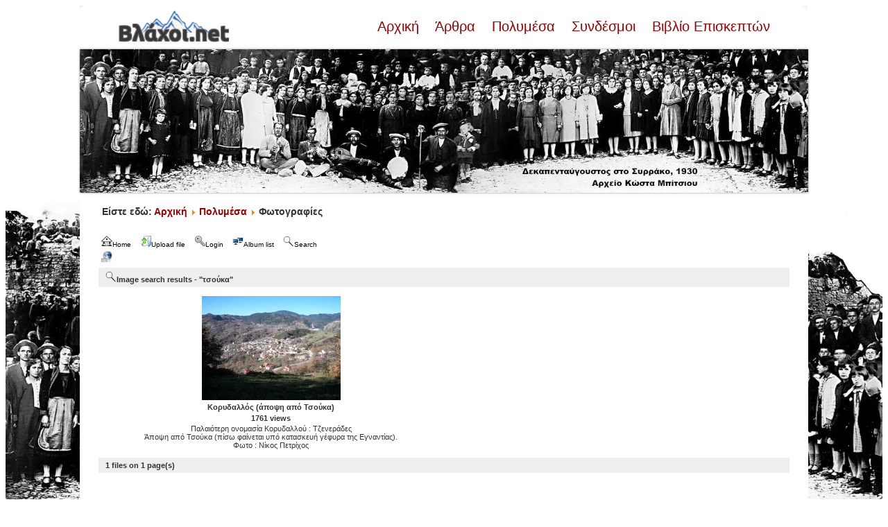

--- FILE ---
content_type: text/html; charset=utf-8
request_url: http://www.vlahoi.net/gallery/thumbnails.php?album=search&keywords=on&search=%CF%84%CF%83%CE%BF%CF%8D%CE%BA%CE%B1
body_size: 3170
content:
<!DOCTYPE html PUBLIC "-//W3C//DTD XHTML 1.0 Transitional//EN" "http://www.w3.org/TR/xhtml1/DTD/xhtml1-transitional.dtd">

<html xmlns="http://www.w3.org/1999/xhtml" xml:lang="en" lang="en" dir="ltr">
<head>
<meta http-equiv="Content-Type" content="text/html; charset=utf-8" />
<meta http-equiv="Pragma" content="no-cache" />
<title>Image search results - "τσούκα" - Βλάχοι.net Gallery</title>

<link rel="stylesheet" href="css/coppermine.css" type="text/css" />
<link rel="stylesheet" href="themes/jd_paris/style.css" type="text/css" />
<script type="text/javascript">
/* <![CDATA[ */
    var js_vars = {"site_url":"http:\/\/www.vlahoi.net\/gallery","debug":false,"icon_dir":"images\/icons\/","lang_close":"Close","icon_close_path":"images\/icons\/close.png"};
/* ]]> */
</script>
<script type="text/javascript" src="js/jquery-1.12.4.js"></script>
<script type="text/javascript" src="js/jquery-migrate-1.4.1.js"></script>
<script type="text/javascript" src="js/scripts.js"></script>
<script type="text/javascript" src="js/jquery.greybox.js"></script>
<script type="text/javascript" src="js/jquery.elastic.js"></script>
<script type="text/javascript" src="plugins/link_target/js/link_target.js"></script>

<style>
.padded {
        border:4px solid #ffffff;
        margin-right:10px;
        margin-bottom:7px;
        padding:0px;
        -webkit-box-shadow: 0 0px 3px #949393;
        -moz-box-shadow: 0 0px 3px #949393;
        box-shadow: 0 0px 3px #949393; 
        margin-bottom:8px;
        margin-top:2px;
        position:relative;
        -webkit-transition: all 300ms ease-out;
        -moz-transition: all 300ms ease-out;
        -o-transition: all 300ms ease-out;
        transition: all 300ms ease-out;
}

.padded:hover {
        border:4px solid #D4D3D3;
        -webkit-box-shadow: 0 0px 3px #595959;
        -moz-box-shadow: 0 0px 3px #595959;
        box-shadow: 0 0px 3px #595959; 
}
</style>
</head>
<body>
<div style="background-image:url(http://vlahoi.net/images/p3--copy-3-.jpg);background-repeat:no-repeat;background-size:contain;background-position:left bottom;background-attachment:fixed">

<!-- SPACER - START -->
<img src="themes/jd_paris/images/_spacer_blank.gif" width="1" height="8" alt="" border="0" /><br /><!-- SPACER - END -->
<table border="0" cellpadding="0" cellspacing="0" width="1050" align="center">
<tr>
<td bgcolor="#FFFFFF"><img src="themes/jd_paris/images/white_corner_topleft.gif" width="7" height="7" alt="" border="0" /></td>
<td bgcolor="#FFFFFF"><img src="themes/jd_paris/images/_spacer_blank.gif" width="836" height="7" alt="" border="0" /></td>
<td bgcolor="#FFFFFF"><img src="themes/jd_paris/images/white_corner_topright.gif" width="7" height="7" alt="" border="0" /></td>
</tr>
</table>

<table bgcolor="#FFFFFF" border="0" cellpadding="0" width="1050" cellspacing="0" align="center">
<tr>
<td bgcolor="#FFFFFF" class="bodytext" align="center">
<div style="width: 940px; margin-bottom:20px;">
<div style="float: left; width: 160px;"><a href="/"><img src="/images/logo_vlahoi.png" /></a></div><br>
<div style="float: left; width: 780px; text-align: right; font-size: 20px"><a href="/"> Αρχική </a>&nbsp;&nbsp;<a href="/articles"> Άρθρα </a>&nbsp;&nbsp;<a href="/multimedia"> Πολυμέσα </a>&nbsp;&nbsp;<a href="/weblinks"> Συνδέσμοι </a>&nbsp;&nbsp;<a href="/guestbook"> Βιβλίο Επισκεπτών </a></div><br><br>
</div>
<a href="/"><img class="padded" style="margin-right: auto; margin-bottom: 5px; display: block; margin-left: auto;" src="/images/slider/banner/15avgoustos.jpg" alt="1930. Δεκαπενταύγουστος στο Συρράκο. Αρχείο Κώστα Μπίτσιου" width="100%" height="auto" /> </a>
<!--<img src="themes/jd_paris/images/logo.jpg" border="0" alt="" /> -->
<br />
<p style="text-align: left; font-size: 14px"><strong>&nbsp;&nbsp;&nbsp;&nbsp;&nbsp;&nbsp;&nbsp;&nbsp;Είστε εδώ: <a href="/"> Αρχική </a><img src="/media/system/images/arrow.png" alt=""><a href="/multimedia"> Πολυμέσα </a><img src="/media/system/images/arrow.png" alt=""> Φωτογραφίες </p>
</td>
</tr>
</table>

<table border="0" cellpadding="25" cellspacing="0" width="1050" align="center">
<tr>
<td bgcolor="#FFFFFF" class="bodytext" align="left">

<ul class="dropmenu">
<!-- BEGIN home -->
                <li>
                    <a href="index.php" title="Go to the home page" class="firstlevel"><span class="firstlevel"><img src="images/icons/home.png" border="0" alt="" width="16" height="16" class="icon" />Home</span></a>
                    <ul>
                     
                    
                    
                    </ul>
                </li>


<!-- END home -->

<!-- BEGIN upload_pic -->
                <li>
                    <a href="upload.php" title="Upload a file into an album" class="firstlevel"><span class="firstlevel"><img src="images/icons/upload.png" border="0" alt="" width="16" height="16" class="icon" />Upload file</span></a>
                </li>
<!-- END upload_pic -->

<!-- BEGIN login -->
                <li>
                    <a href="login.php?referer=thumbnails.php%3Falbum%3Dsearch%26keywords%3Don%26search%3D%25CF%2584%25CF%2583%25CE%25BF%25CF%258D%25CE%25BA%25CE%25B1" title="Login" class="firstlevel"><span class="firstlevel"><img src="images/icons/login.png" border="0" alt="" width="16" height="16" class="icon" />Login</span></a>
                </li>
<!-- END login -->

</ul>


<ul class="dropmenu">

<!-- BEGIN album_list -->
                <li>
                    <a href="index.php?cat=0" title="Go to the album list" class="firstlevel"><span class="firstlevel"><img src="images/icons/alb_mgr.png" border="0" alt="" width="16" height="16" class="icon" />Album list</span></a>
                    <ul>
<!-- BEGIN lastup -->
                        <li>
                            <a href="thumbnails.php?album=lastup" title="Last uploads" rel="nofollow"><span><img src="images/icons/last_uploads.png" border="0" alt="" width="16" height="16" class="icon" />Last uploads</span></a>
                        </li>
<!-- END lastup -->
<!-- BEGIN lastcom -->
                        <li>
                            <a href="thumbnails.php?album=lastcom" title="Last comments" rel="nofollow" ><span><img src="images/icons/comment.png" border="0" alt="" width="16" height="16" class="icon" />Last comments</span></a>
                        </li>
<!-- END lastcom -->
<!-- BEGIN topn -->
                        <li>
                            <a href="thumbnails.php?album=topn" title="Most viewed" rel="nofollow"><span><img src="images/icons/most_viewed.png" border="0" alt="" width="16" height="16" class="icon" />Most viewed</span></a>
                        </li>
<!-- END topn -->
<!-- BEGIN toprated -->
                        <li>
                            <a href="thumbnails.php?album=toprated" title="Top rated" rel="nofollow"><span><img src="images/icons/top_rated.png" border="0" alt="" width="16" height="16" class="icon" />Top rated</span></a>
                        </li>
<!-- END toprated -->
<!-- BEGIN favpics -->
                        <li>
                            <a href="thumbnails.php?album=favpics" title="My Favorites" rel="nofollow"><span><img src="images/icons/favorites.png" border="0" alt="" width="16" height="16" class="icon" />My Favorites</span></a>
                        </li>
<!-- END favpics -->
<!-- BEGIN browse_by_date -->
                        
<!-- END browse_by_date -->
                    </ul>
                </li>
<!-- END album_list -->
<!-- BEGIN search -->
                <li>
                    <a href="search.php" title="Search" class="firstlevel"><span class="firstlevel"><img src="images/icons/search.png" border="0" alt="" width="16" height="16" class="icon" />Search</span></a>
                </li>
<!-- END search -->
</ul>
                
<div class="nav clearer">
<ul class="dropmenu"><li><a href="thumbnails.php?album=search&keywords=on&search=%CF%84%CF%83%CE%BF%CF%8D%CE%BA%CE%B1&theme=xxx" class="firstlevel"><span class="firstlevel"><img src="images/icons/web.png" border="0" alt="" width="16" height="16" class="icon" /></span></a></li></ul>
</div>


<!-- Start standard table -->
<table align="center" width="100%" cellspacing="1" cellpadding="0" class="maintable ">
        <tr>
                <td class="tableh1" colspan="2"><img src="images/icons/search.png" border="0" alt="" width="16" height="16" class="icon" />Image search results - "τσούκα"</td>
        </tr>

        <tr>

        <td valign="top" class="thumbnails" width ="50%" align="center">
                <table width="100%" cellpadding="0" cellspacing="0">
                        <tr>
                                <td align="center">
                                        <a href="displayimage.php?album=search&amp;cat=0&amp;pid=594#top_display_media"><img src="albums/userpics/thumb_Korudallos.jpg" class="image thumbnail" width="200" height="150" border="0" alt="Korudallos.jpg" title="Filename=Korudallos.jpg
Filesize=864KiB
Dimensions=1750x1313
Date added=Aug 28, 2007" /><br /></a>
                                        <span class="thumb_title thumb_title_title">Κορυδαλλός (άποψη από Τσούκα)</span><span class="thumb_title thumb_title_views">1761 views</span><span class="thumb_caption thumb_caption_caption">Παλαιότερη ονομασία Κορυδαλλού : Τζενεράδες<br />
Άποψη από Τσούκα (πίσω φαίνεται υπό κατασκευή γέφυρα της Εγναντίας).<br />
Φωτο : Νίκος Πετρίχος</span>
                                        
                                </td>
                        </tr>
                </table>
        </td>

                <td valign="top" class="thumbnails" align="center">&nbsp;</td>

        </tr>

        <tr>
                <td colspan="2" style="padding: 0px;">
                        <table width="100%" cellspacing="0" cellpadding="0">
                                <tr>
                                       <td width="100%" align="left" valign="middle" class="tableh1" style="white-space: nowrap">1 files on 1 page(s)</td>

                                </tr>
                        </table>
                </td>
        </tr>
</table>
<!-- End standard table -->

        <img src="images/spacer.gif" width="1" height="7" border="" alt="" /><br />

</td>
</tr>
</table>


<table border="0" cellpadding="0" cellspacing="0" width="1050" align="center">
<tr>
<td bgcolor="#FFFFFF"><img src="themes/jd_paris/images/white_corner_botleft.gif" width="7" height="7" alt="" border="0" /></td>
<td bgcolor="#FFFFFF"><img src="themes/jd_paris/images/_spacer_blank.gif" width="735" height="7" alt="" border="0" /></td>
<td bgcolor="#FFFFFF"><img src="themes/jd_paris/images/white_corner_botright.gif" width="7" height="7" alt="" border="0" /></td>
</tr>
</table>
<br />


<div class="footer" align="center" style="padding:10px;display:block;visibility:visible; font-family: Verdana,Arial,sans-serif;">
Powered by <a href="http://coppermine-gallery.net/" title="Coppermine Photo Gallery" rel="external">Coppermine Photo Gallery</a><br />
Ported to cpg 1.5.x by Jeff Bailey
</div>
</div>
<!--Coppermine Photo Gallery 1.6.27 (stable)-->
</body>
</html>
